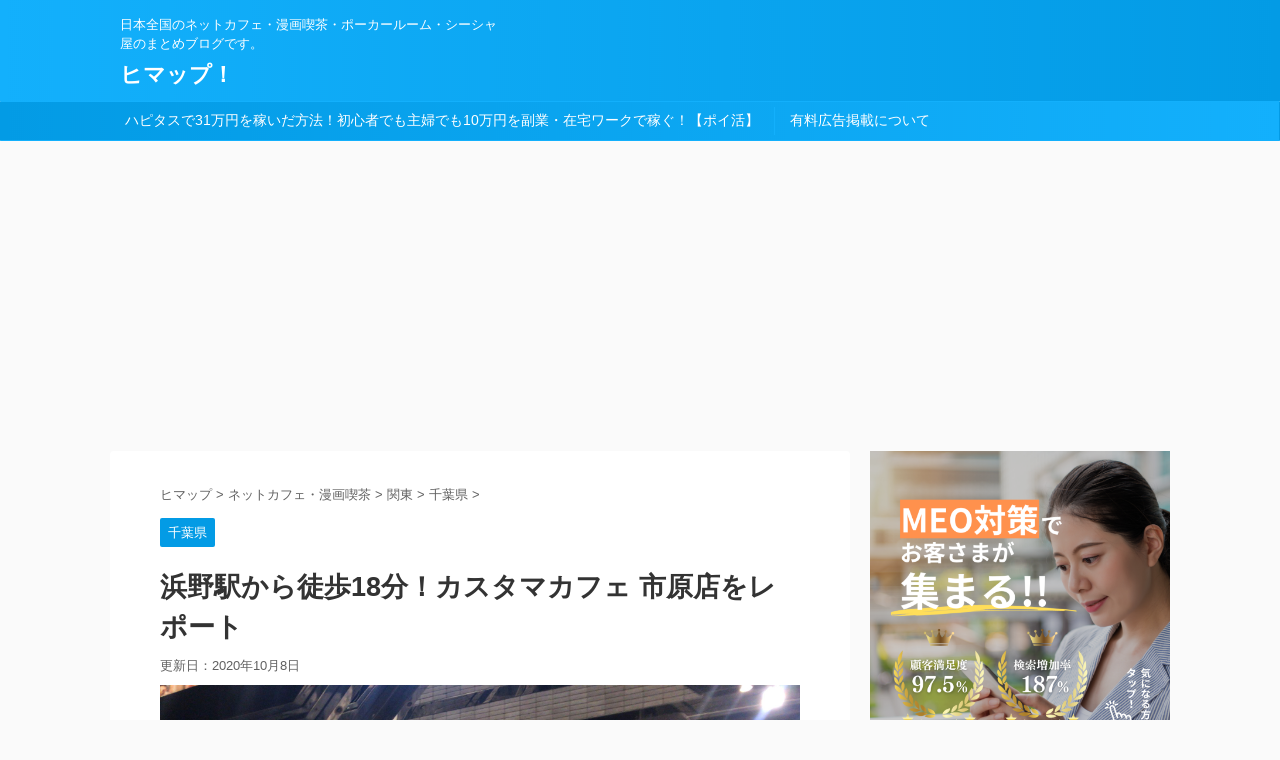

--- FILE ---
content_type: text/html; charset=UTF-8
request_url: https://hima-map.com/13476/
body_size: 13969
content:
<!DOCTYPE html>
<!--[if lt IE 7]>
<html class="ie6" lang="ja"> <![endif]-->
<!--[if IE 7]>
<html class="i7" lang="ja"> <![endif]-->
<!--[if IE 8]>
<html class="ie" lang="ja"> <![endif]-->
<!--[if gt IE 8]><!-->
<html lang="ja" class="">
	<!--<![endif]-->
	<head prefix="og: http://ogp.me/ns# fb: http://ogp.me/ns/fb# article: http://ogp.me/ns/article#">
		<meta charset="UTF-8" >
		<meta name="viewport" content="width=device-width,initial-scale=1.0,user-scalable=no,viewport-fit=cover">
		<meta name="format-detection" content="telephone=no" >
		
		
		<link rel="alternate" type="application/rss+xml" title="ヒマップ！ RSS Feed" href="https://hima-map.com/feed/" />
		<link rel="pingback" href="https://hima-map.com/xmlrpc.php" >
		<!--[if lt IE 9]>
		<script src="https://hima-map.com/wp-content/themes/affinger5/js/html5shiv.js"></script>
		<![endif]-->
				<title>浜野駅から徒歩18分！カスタマカフェ 市原店をレポート - ヒマップ！</title>
<link rel='dns-prefetch' href='//ajax.googleapis.com' />
<link rel='dns-prefetch' href='//fonts.googleapis.com' />
<link rel='dns-prefetch' href='//s.w.org' />
		<script type="text/javascript">
			window._wpemojiSettings = {"baseUrl":"https:\/\/s.w.org\/images\/core\/emoji\/11\/72x72\/","ext":".png","svgUrl":"https:\/\/s.w.org\/images\/core\/emoji\/11\/svg\/","svgExt":".svg","source":{"concatemoji":"https:\/\/hima-map.com\/wp-includes\/js\/wp-emoji-release.min.js?ver=4.9.9"}};
			!function(a,b,c){function d(a,b){var c=String.fromCharCode;l.clearRect(0,0,k.width,k.height),l.fillText(c.apply(this,a),0,0);var d=k.toDataURL();l.clearRect(0,0,k.width,k.height),l.fillText(c.apply(this,b),0,0);var e=k.toDataURL();return d===e}function e(a){var b;if(!l||!l.fillText)return!1;switch(l.textBaseline="top",l.font="600 32px Arial",a){case"flag":return!(b=d([55356,56826,55356,56819],[55356,56826,8203,55356,56819]))&&(b=d([55356,57332,56128,56423,56128,56418,56128,56421,56128,56430,56128,56423,56128,56447],[55356,57332,8203,56128,56423,8203,56128,56418,8203,56128,56421,8203,56128,56430,8203,56128,56423,8203,56128,56447]),!b);case"emoji":return b=d([55358,56760,9792,65039],[55358,56760,8203,9792,65039]),!b}return!1}function f(a){var c=b.createElement("script");c.src=a,c.defer=c.type="text/javascript",b.getElementsByTagName("head")[0].appendChild(c)}var g,h,i,j,k=b.createElement("canvas"),l=k.getContext&&k.getContext("2d");for(j=Array("flag","emoji"),c.supports={everything:!0,everythingExceptFlag:!0},i=0;i<j.length;i++)c.supports[j[i]]=e(j[i]),c.supports.everything=c.supports.everything&&c.supports[j[i]],"flag"!==j[i]&&(c.supports.everythingExceptFlag=c.supports.everythingExceptFlag&&c.supports[j[i]]);c.supports.everythingExceptFlag=c.supports.everythingExceptFlag&&!c.supports.flag,c.DOMReady=!1,c.readyCallback=function(){c.DOMReady=!0},c.supports.everything||(h=function(){c.readyCallback()},b.addEventListener?(b.addEventListener("DOMContentLoaded",h,!1),a.addEventListener("load",h,!1)):(a.attachEvent("onload",h),b.attachEvent("onreadystatechange",function(){"complete"===b.readyState&&c.readyCallback()})),g=c.source||{},g.concatemoji?f(g.concatemoji):g.wpemoji&&g.twemoji&&(f(g.twemoji),f(g.wpemoji)))}(window,document,window._wpemojiSettings);
		</script>
		<style type="text/css">
img.wp-smiley,
img.emoji {
	display: inline !important;
	border: none !important;
	box-shadow: none !important;
	height: 1em !important;
	width: 1em !important;
	margin: 0 .07em !important;
	vertical-align: -0.1em !important;
	background: none !important;
	padding: 0 !important;
}
</style>
<link rel='stylesheet' id='contact-form-7-css'  href='https://hima-map.com/wp-content/plugins/contact-form-7/includes/css/styles.css?ver=5.1.1' type='text/css' media='all' />
<link rel='stylesheet' id='toc-screen-css'  href='https://hima-map.com/wp-content/plugins/table-of-contents-plus/screen.min.css?ver=1509' type='text/css' media='all' />
<link rel='stylesheet' id='fonts-googleapis-notosansjp-css'  href='//fonts.googleapis.com/earlyaccess/notosansjp.css?ver=4.9.9' type='text/css' media='all' />
<link rel='stylesheet' id='fonts-googleapis-lato700-css'  href='//fonts.googleapis.com/css?family=Lato%3A700&#038;ver=4.9.9' type='text/css' media='all' />
<link rel='stylesheet' id='fonts-googleapis-montserrat-css'  href='//fonts.googleapis.com/css?family=Montserrat%3A400&#038;ver=4.9.9' type='text/css' media='all' />
<link rel='stylesheet' id='normalize-css'  href='https://hima-map.com/wp-content/themes/affinger5/css/normalize.css?ver=1.5.9' type='text/css' media='all' />
<link rel='stylesheet' id='font-awesome-css'  href='https://hima-map.com/wp-content/themes/affinger5/css/fontawesome/css/font-awesome.min.css?ver=4.7.0' type='text/css' media='all' />
<link rel='stylesheet' id='st_svg-css'  href='https://hima-map.com/wp-content/themes/affinger5/st_svg/style.css?ver=4.9.9' type='text/css' media='all' />
<link rel='stylesheet' id='style-css'  href='https://hima-map.com/wp-content/themes/affinger5/style.css?ver=4.9.9' type='text/css' media='all' />
<link rel='stylesheet' id='single2-css'  href='https://hima-map.com/wp-content/themes/affinger5/st-kanricss.php' type='text/css' media='all' />
<link rel='stylesheet' id='single-css'  href='https://hima-map.com/wp-content/themes/affinger5/st-rankcss.php' type='text/css' media='all' />
<link rel='stylesheet' id='st-themecss-css'  href='https://hima-map.com/wp-content/themes/affinger5/st-themecss-loader.php?ver=4.9.9' type='text/css' media='all' />
<script type='text/javascript' src='//ajax.googleapis.com/ajax/libs/jquery/1.11.3/jquery.min.js?ver=1.11.3'></script>
<link rel='https://api.w.org/' href='https://hima-map.com/wp-json/' />
<link rel='shortlink' href='https://hima-map.com/?p=13476' />
<link rel="alternate" type="application/json+oembed" href="https://hima-map.com/wp-json/oembed/1.0/embed?url=https%3A%2F%2Fhima-map.com%2F13476%2F" />
<link rel="alternate" type="text/xml+oembed" href="https://hima-map.com/wp-json/oembed/1.0/embed?url=https%3A%2F%2Fhima-map.com%2F13476%2F&#038;format=xml" />
<meta name="robots" content="index, follow" />
<script async src="//pagead2.googlesyndication.com/pagead/js/adsbygoogle.js"></script>
<script>
     (adsbygoogle = window.adsbygoogle || []).push({
          google_ad_client: "ca-pub-2524921929777154",
          enable_page_level_ads: true
     });
</script>
<link rel="canonical" href="https://hima-map.com/13476/" />
<style type="text/css">.broken_link, a.broken_link {
	text-decoration: line-through;
}</style>			<script>
		(function (i, s, o, g, r, a, m) {
			i['GoogleAnalyticsObject'] = r;
			i[r] = i[r] || function () {
					(i[r].q = i[r].q || []).push(arguments)
				}, i[r].l = 1 * new Date();
			a = s.createElement(o),
				m = s.getElementsByTagName(o)[0];
			a.async = 1;
			a.src = g;
			m.parentNode.insertBefore(a, m)
		})(window, document, 'script', '//www.google-analytics.com/analytics.js', 'ga');

		ga('create', 'UA-131895498-1', 'auto');
		ga('send', 'pageview');

	</script>
					


<script>
jQuery(function(){
    jQuery('.st-btn-open').click(function(){
        jQuery(this).next('.st-slidebox').stop(true, true).slideToggle();
    });
});
</script>

	<script>
		jQuery(function(){
		jQuery('.post h2 , .h2modoki').wrapInner('<span class="st-dash-design"></span>');
		}) 
	</script>

<script>
	jQuery(function(){
		jQuery("#toc_container:not(:has(ul ul))").addClass("only-toc");
		jQuery(".st-ac-box ul:has(.cat-item)").each(function(){
			jQuery(this).addClass("st-ac-cat");
		});
	});
</script>

<script>
	jQuery(function(){
					});
</script>
			</head>
	<body class="post-template-default single single-post postid-13476 single-format-standard not-front-page" >
				<div id="st-ami">
				<div id="wrapper" class="">
				<div id="wrapper-in">
					<header id="">
						<div id="headbox-bg">
							<div class="clearfix" id="headbox" class="">
										<nav id="s-navi" class="pcnone">
			<dl class="acordion">
				<dt class="trigger">
					<p class="acordion_button"><span class="op"><i class="fa st-svg-menu"></i></span></p>
		
					<!-- 追加メニュー -->
					
					<!-- 追加メニュー2 -->
					
						</dt>

				<dd class="acordion_tree">
					<div class="acordion_tree_content">

						

														<div class="menu"><ul>
<li class="page_item page-item-12594"><a href="https://hima-map.com/hapitas/">ハピタスで31万円を稼いだ方法！初心者でも主婦でも10万円を副業・在宅ワークで稼ぐ！【ポイ活】</a></li>
<li class="page_item page-item-25539"><a href="https://hima-map.com/ad/">有料広告掲載について</a></li>
</ul></div>
							<div class="clear"></div>

						
					</div>
				</dd>
			</dl>
		</nav>
										<div id="header-l">
										
            
			
				<!-- キャプション -->
				                
					              		 	 <p class="descr sitenametop">
               		     	日本全国のネットカフェ・漫画喫茶・ポーカールーム・シーシャ屋のまとめブログです。               			 </p>
					                    
				                
				<!-- ロゴ又はブログ名 -->
				              		  <p class="sitename"><a href="https://hima-map.com/">
                  		                      		    ヒマップ！                   		               		  </a></p>
            					<!-- ロゴ又はブログ名ここまで -->

			    
		
    									</div><!-- /#header-l -->
								<div id="header-r" class="smanone">
																		
								</div><!-- /#header-r -->
							</div><!-- /#headbox-bg -->
						</div><!-- /#headbox clearfix -->
						
												
					
<div id="gazou-wide">
			<div id="st-menubox">
			<div id="st-menuwide">
				<nav class="menu"><ul>
<li class="page_item page-item-12594"><a href="https://hima-map.com/hapitas/">ハピタスで31万円を稼いだ方法！初心者でも主婦でも10万円を副業・在宅ワークで稼ぐ！【ポイ活】</a></li>
<li class="page_item page-item-25539"><a href="https://hima-map.com/ad/">有料広告掲載について</a></li>
</ul></nav>
			</div>
		</div>
	</div>
						
					
					</header>
					<div id="content-w">
						
						
					
<div id="content" class="clearfix">
	<div id="contentInner">

		<main>
			<article>
				<div id="post-13476" class="st-post post-13476 post type-post status-publish format-standard has-post-thumbnail hentry category-chiba tag-55">

			
									

					<!--ぱんくず -->
					<div id="breadcrumb">
					<ol itemscope itemtype="http://schema.org/BreadcrumbList">
							 <li itemprop="itemListElement" itemscope
      itemtype="http://schema.org/ListItem"><a href="https://hima-map.com" itemprop="item"><span itemprop="name">ヒマップ</span></a> > <meta itemprop="position" content="1" /></li>
													<li itemprop="itemListElement" itemscope
      itemtype="http://schema.org/ListItem"><a href="https://hima-map.com/category/internet-cafe/" itemprop="item">
							<span itemprop="name">ネットカフェ・漫画喫茶</span> </a> &gt;<meta itemprop="position" content="2" /></li> 
													<li itemprop="itemListElement" itemscope
      itemtype="http://schema.org/ListItem"><a href="https://hima-map.com/category/internet-cafe/kanto/" itemprop="item">
							<span itemprop="name">関東</span> </a> &gt;<meta itemprop="position" content="3" /></li> 
													<li itemprop="itemListElement" itemscope
      itemtype="http://schema.org/ListItem"><a href="https://hima-map.com/category/internet-cafe/kanto/chiba/" itemprop="item">
							<span itemprop="name">千葉県</span> </a> &gt;<meta itemprop="position" content="4" /></li> 
											</ol>
					</div>
					<!--/ ぱんくず -->

					<!--ループ開始 -->
										
										<p class="st-catgroup">
					<a href="https://hima-map.com/category/internet-cafe/kanto/chiba/" title="View all posts in 千葉県" rel="category tag"><span class="catname st-catid5">千葉県</span></a>					</p>
									

					<h1 class="entry-title">浜野駅から徒歩18分！カスタマカフェ 市原店をレポート</h1>

					<div class="blogbox ">
						<p><span class="kdate">
																							更新日：<time class="updated" datetime="2020-10-08T23:47:37+0900">2020年10月8日</time>
													</span></p>
					</div>

					
					<div class="mainbox">
						<div id="nocopy" ><!-- コピー禁止エリアここから -->
																										
							<div class="entry-content">
								<p><img class="alignnone size-full wp-image-16540" src="https://hima-map.com/wp-content/uploads/2020/09/IMG_6918.jpg" alt="" width="2048" height="1536" srcset="https://hima-map.com/wp-content/uploads/2020/09/IMG_6918.jpg 2048w, https://hima-map.com/wp-content/uploads/2020/09/IMG_6918-300x225.jpg 300w, https://hima-map.com/wp-content/uploads/2020/09/IMG_6918-768x576.jpg 768w, https://hima-map.com/wp-content/uploads/2020/09/IMG_6918-1024x768.jpg 1024w" sizes="(max-width: 2048px) 100vw, 2048px" /></p>
<p>カスタマカフェ 市原店へ行ってきました。</p>
<p>ネットカフェの受付は1Fにあります。</p>
<p>駅から徒歩18分と若干駅遠ではありますが、でシャワールームが完備されており、急な宿泊を要する時の利用にもおすすめです。</p>
<p>こちらのネットカフェは席のタイプがオープンタイプと個室タイプの2種類に分かれており、オープン席を利用すればカフェを利用しているような感覚で利用できますし、個室であればプライベートな空間で漫画を読んだりネットサーフィンしたりできます。</p>
<p>24時間ネットから予約可能なので、自分の好きな席をあらかじめ予約すれば確実に利用できます。</p>
<p><span style="font-size: 120%; color: #ff0000;"><strong>※こちら2020年3月に閉店しております。</strong></span></p>
<p>&nbsp;</p>
<h2>カスタマカフェ 市原店へのアクセスと詳細</h2>
<ul>
<li>最寄り駅：浜野駅から徒歩18分</li>
<li>住所：〒290-0069 千葉県市原市八幡北町１ ３丁目１−７2F 国道16号沿いROUND1さん隣</li>
<li>電話番号：<a class="typesquare_tags" href="tel:0436−98−5122">0436−98−5122</a>　←　こちらをタップすると電話がかけれます</li>
<li>営業時間：24時間</li>
<li>定休日：なし</li>
<li>マップコード：27 150 271*74</li>
<li><a href="https://rakutama.com/shop/ichihara.html">公式サイト</a></li>
</ul>
<h3>主要設備</h3>
<table style="height: 69px; width: 360px;" border="1">
<tbody>
<tr style="height: 18px;">
<td style="width: 115px; height: 15px; text-align: center;">フラット席</td>
<td style="width: 76px; height: 15px; text-align: center;">ペア席</td>
<td style="width: 123px; height: 15px; text-align: center;">女性専用席</td>
</tr>
<tr style="height: 18px;">
<td style="width: 115px; height: 18px; text-align: center;">○</td>
<td style="width: 76px; height: 18px; text-align: center;">○</td>
<td style="width: 123px; height: 18px; text-align: center;">○</td>
</tr>
<tr style="height: 18px;">
<td style="width: 115px; height: 18px; text-align: center;">ドリンクバー</td>
<td style="width: 76px; height: 18px; text-align: center;">シャワー</td>
<td style="width: 123px; height: 18px; text-align: center;">クレジット払い</td>
</tr>
<tr style="height: 18px;">
<td style="width: 115px; height: 18px; text-align: center;">○</td>
<td style="width: 76px; height: 18px; text-align: center;">○</td>
<td style="width: 123px; height: 18px; text-align: center;">〇</td>
</tr>
</tbody>
</table>
<p><iframe style="border: 0;" tabindex="0" src="https://www.google.com/maps/embed?pb=!1m18!1m12!1m3!1d3246.2502314276376!2d140.12007331427796!3d35.547521744902696!2m3!1f0!2f0!3f0!3m2!1i1024!2i768!4f13.1!3m3!1m2!1s0x60229bc1f038afb3%3A0x3c0c352dfb933f77!2z44Kr44K544K_44Oe44Kr44OV44KnIOW4guWOn-W6lw!5e0!3m2!1sja!2sjp!4v1601947414190!5m2!1sja!2sjp" width="600" height="450" frameborder="0" allowfullscreen="allowfullscreen" aria-hidden="false"></iframe></p>
<p><img class="alignnone size-full wp-image-16539" src="https://hima-map.com/wp-content/uploads/2020/09/IMG_6917.jpg" alt="" width="2048" height="1536" srcset="https://hima-map.com/wp-content/uploads/2020/09/IMG_6917.jpg 2048w, https://hima-map.com/wp-content/uploads/2020/09/IMG_6917-300x225.jpg 300w, https://hima-map.com/wp-content/uploads/2020/09/IMG_6917-768x576.jpg 768w, https://hima-map.com/wp-content/uploads/2020/09/IMG_6917-1024x768.jpg 1024w" sizes="(max-width: 2048px) 100vw, 2048px" /></p>
<p>「まんが&amp;インターネット」と書かれた看板が建物の2Fの外壁部分に掲げられています。</p>
<p>&nbsp;</p>
<h2>カスタマカフェ 市原店の料金一覧</h2>
<h3>基本料金</h3>
<table style="height: 72px; width: 360px;" border="1">
<tbody>
<tr style="height: 18px;">
<td style="height: 18px; text-align: center; width: 241px;" colspan="3"><strong>基本料金</strong><strong><br />
</strong></td>
</tr>
<tr style="height: 18px;">
<td style="width: 57px; text-align: center; height: 18px;"></td>
<td style="width: 75px; text-align: center; height: 18px;">オープン席</td>
<td style="width: 81px; text-align: center; height: 18px;">個室</td>
</tr>
<tr style="height: 18px;">
<td style="width: 57px; height: 18px; text-align: center;">30分</td>
<td style="width: 75px; text-align: center; height: 18px;">170円</td>
<td style="width: 81px; height: 18px; text-align: center;">248円</td>
</tr>
<tr style="height: 18px;">
<td style="width: 57px; height: 18px; text-align: center;">延長10分</td>
<td style="width: 75px; text-align: center; height: 18px;">100円</td>
<td style="width: 81px; height: 18px; text-align: center;">100円</td>
</tr>
</tbody>
</table>
<p>&nbsp;</p>
<h3>パック料金</h3>
<table style="height: 108px; width: 360px;" border="1">
<tbody>
<tr style="height: 18px;">
<td style="height: 18px; text-align: center; width: 242px;" colspan="3"><strong>基本パック</strong>(受付：24時間)<strong><br />
</strong></td>
</tr>
<tr>
<td style="width: 56px; text-align: center;"></td>
<td style="width: 75px; text-align: center;">オープン席</td>
<td style="width: 83px; text-align: center;">個室</td>
</tr>
<tr>
<td style="width: 56px; text-align: center;">60分</td>
<td style="width: 75px; text-align: center;">400円</td>
<td style="width: 83px; text-align: center;">500円</td>
</tr>
<tr style="height: 18px;">
<td style="width: 56px; height: 18px; text-align: center;">3時間</td>
<td style="width: 75px; text-align: center;">840円</td>
<td style="width: 83px; height: 18px; text-align: center;">810円</td>
</tr>
<tr style="height: 18px;">
<td style="width: 56px; height: 18px; text-align: center;">6時間</td>
<td style="width: 75px; text-align: center;">1,130円</td>
<td style="width: 83px; height: 18px; text-align: center;">1,429円</td>
</tr>
<tr style="height: 18px;">
<td style="width: 56px; text-align: center; height: 18px;">9時間</td>
<td style="width: 75px; text-align: center;">1,364円</td>
<td style="width: 83px; text-align: center; height: 18px;">1,810円</td>
</tr>
<tr style="height: 18px;">
<td style="width: 56px; text-align: center; height: 18px;">12時間</td>
<td style="width: 75px; text-align: center;">ー</td>
<td style="width: 83px; text-align: center; height: 18px;">2,096円</td>
</tr>
<tr>
<td style="width: 56px; text-align: center;">24時間</td>
<td style="width: 75px; text-align: center;">ー</td>
<td style="width: 83px; text-align: center;">4,060円</td>
</tr>
</tbody>
</table>
<p>&nbsp;</p>
<table style="height: 72px; width: 360px;" border="1">
<tbody>
<tr style="height: 18px;">
<td style="height: 18px; text-align: center; width: 178px;" colspan="2"><strong>ナイトパック</strong>（受付：18時～翌4時）</td>
</tr>
<tr style="height: 18px;">
<td style="width: 67px; height: 18px; text-align: center;">8時間</td>
<td style="width: 97px; height: 18px; text-align: center;">1,580円</td>
</tr>
</tbody>
</table>
<p>&nbsp;</p>
<table style="height: 72px; width: 360px;" border="1">
<tbody>
<tr style="height: 18px;">
<td style="height: 18px; text-align: center; width: 178px;" colspan="2"><strong>アーリーナイトパック</strong>（受付：18時～翌12時）</td>
</tr>
<tr style="height: 18px;">
<td style="width: 67px; height: 18px; text-align: center;">最大18時間</td>
<td style="width: 97px; height: 18px; text-align: center;">1,791円</td>
</tr>
</tbody>
</table>
<p>&nbsp;</p>
<table style="height: 72px; width: 360px;" border="1">
<tbody>
<tr style="height: 18px;">
<td style="height: 18px; text-align: center; width: 178px;" colspan="2"><strong>フリータイム</strong>（受付：8時～18時）</td>
</tr>
<tr style="height: 18px;">
<td style="width: 67px; height: 18px; text-align: center;">最大18時間</td>
<td style="width: 97px; height: 18px; text-align: center;">1,346円</td>
</tr>
</tbody>
</table>
<p>&nbsp;</p>
<h3>その他料金</h3>
<ul>
<li>ドリンク：全プランにセット</li>
<li>シャワー：あり、30分：300円</li>
<li>コインランドリー：なし</li>
</ul>
<h3>無料貸し出し品</h3>
<ul>
<li>スリッパ</li>
<li>充電器</li>
<li>ブランケット</li>
</ul>
<h3>クレジットカード決済について</h3>
<p>UC・VISA・MasterCard・SAISON CARD・銀聯などの各種クレジットカードで決済可能です。</p>
<p>SuicaやPASMOなどの電子マネーで決済可能です。</p>
<p>PayPayで決済可能です。</p>
<div class="yellowbox">2020年2月16日の情報を元に作成しました。最新の料金とは異なる場合がございます。</div>
<p>&nbsp;</p>
<h2>カスタマカフェ 市原店の席の種類</h2>
<p><img class="alignnone size-full wp-image-16543" src="https://hima-map.com/wp-content/uploads/2020/09/IMG_6921.jpg" alt="" width="2048" height="1536" srcset="https://hima-map.com/wp-content/uploads/2020/09/IMG_6921.jpg 2048w, https://hima-map.com/wp-content/uploads/2020/09/IMG_6921-300x225.jpg 300w, https://hima-map.com/wp-content/uploads/2020/09/IMG_6921-768x576.jpg 768w, https://hima-map.com/wp-content/uploads/2020/09/IMG_6921-1024x768.jpg 1024w" sizes="(max-width: 2048px) 100vw, 2048px" /></p>
<h3>オープンタイプ</h3>
<h4>ラウンジ</h4>
<p><img class="alignnone size-full wp-image-16548" src="https://hima-map.com/wp-content/uploads/2020/09/IMG_6926.jpg" alt="" width="2048" height="1536" srcset="https://hima-map.com/wp-content/uploads/2020/09/IMG_6926.jpg 2048w, https://hima-map.com/wp-content/uploads/2020/09/IMG_6926-300x225.jpg 300w, https://hima-map.com/wp-content/uploads/2020/09/IMG_6926-768x576.jpg 768w, https://hima-map.com/wp-content/uploads/2020/09/IMG_6926-1024x768.jpg 1024w" sizes="(max-width: 2048px) 100vw, 2048px" /></p>
<p>壁側を向いたオープン席で、店内の照明も薄暗い感じなので落ち着いたカフェのような雰囲気で利用できます。</p>
<p>PCは設置されていませんが、壁側には自由に使えるコンセントが設置されています。</p>
<p>&nbsp;</p>
<h3>完全個室タイプ</h3>
<h4>リクライニングチェア</h4>
<p><img class="alignnone size-full wp-image-16551" src="https://hima-map.com/wp-content/uploads/2020/09/IMG_6929.jpg" alt="" width="2048" height="1536" srcset="https://hima-map.com/wp-content/uploads/2020/09/IMG_6929.jpg 2048w, https://hima-map.com/wp-content/uploads/2020/09/IMG_6929-300x225.jpg 300w, https://hima-map.com/wp-content/uploads/2020/09/IMG_6929-768x576.jpg 768w, https://hima-map.com/wp-content/uploads/2020/09/IMG_6929-1024x768.jpg 1024w" sizes="(max-width: 2048px) 100vw, 2048px" /></p>
<p>一般的なリクライニングチェアが設置してあります。</p>
<p>個室内は照明をつけると部屋全体が明るくなります。</p>
<p>&nbsp;</p>
<p><img class="alignnone size-full wp-image-16553" src="https://hima-map.com/wp-content/uploads/2020/09/IMG_6931.jpg" alt="" width="2048" height="1536" srcset="https://hima-map.com/wp-content/uploads/2020/09/IMG_6931.jpg 2048w, https://hima-map.com/wp-content/uploads/2020/09/IMG_6931-300x225.jpg 300w, https://hima-map.com/wp-content/uploads/2020/09/IMG_6931-768x576.jpg 768w, https://hima-map.com/wp-content/uploads/2020/09/IMG_6931-1024x768.jpg 1024w" sizes="(max-width: 2048px) 100vw, 2048px" /></p>
<p>イスの座面は綺麗で、座り心地も快適でした。</p>
<p>足掛けもあるので、足を伸ばせます。</p>
<p>&nbsp;</p>
<p><img class="alignnone size-full wp-image-16552" src="https://hima-map.com/wp-content/uploads/2020/09/IMG_6930.jpg" alt="" width="2048" height="1536" srcset="https://hima-map.com/wp-content/uploads/2020/09/IMG_6930.jpg 2048w, https://hima-map.com/wp-content/uploads/2020/09/IMG_6930-300x225.jpg 300w, https://hima-map.com/wp-content/uploads/2020/09/IMG_6930-768x576.jpg 768w, https://hima-map.com/wp-content/uploads/2020/09/IMG_6930-1024x768.jpg 1024w" sizes="(max-width: 2048px) 100vw, 2048px" /></p>
<p>PCのキーボードは台の下に収納してあります。</p>
<p>&nbsp;</p>
<h4>リクライニングマット</h4>
<p>ベットとして横になったりソファのように座ったりできるのがリクライニングマットです。</p>
<p>&nbsp;</p>
<h4>フラットシート</h4>
<p>床一面にシートが敷いてあり、靴を脱いで足を伸ばせます。</p>
<p>仮眠をとりたい人におすすめの個室です。</p>
<p>&nbsp;</p>
<h4>ワイドフラットシート</h4>
<p>床一面にシートが敷いてあり、靴を脱いで足を伸ばせます。</p>
<p>二人で利用できるほどの広さがある個室です。</p>
<p>&nbsp;</p>
<h2>カスタマカフェ 市原店のPCスペックとネット環境</h2>
<p><img class="alignnone size-full wp-image-16556" src="https://hima-map.com/wp-content/uploads/2020/09/IMG_6934.jpg" alt="" width="2048" height="1536" srcset="https://hima-map.com/wp-content/uploads/2020/09/IMG_6934.jpg 2048w, https://hima-map.com/wp-content/uploads/2020/09/IMG_6934-300x225.jpg 300w, https://hima-map.com/wp-content/uploads/2020/09/IMG_6934-768x576.jpg 768w, https://hima-map.com/wp-content/uploads/2020/09/IMG_6934-1024x768.jpg 1024w" sizes="(max-width: 2048px) 100vw, 2048px" /></p>
<p><img class="alignnone size-full wp-image-16557" src="https://hima-map.com/wp-content/uploads/2020/09/IMG_6935.jpg" alt="" width="2048" height="1536" srcset="https://hima-map.com/wp-content/uploads/2020/09/IMG_6935.jpg 2048w, https://hima-map.com/wp-content/uploads/2020/09/IMG_6935-300x225.jpg 300w, https://hima-map.com/wp-content/uploads/2020/09/IMG_6935-768x576.jpg 768w, https://hima-map.com/wp-content/uploads/2020/09/IMG_6935-1024x768.jpg 1024w" sizes="(max-width: 2048px) 100vw, 2048px" /></p>
<p>OS：Windows 10 Pro 64ビット<br />
CPU：Intel Core i7-7700<br />
メモリ：16GB<br />
GPU：GeForce GTX 1070</p>
<p>ネットの速度は動画視聴ができてネットゲームも快適にできるレベルです。</p>
<p>エクセルワードなどオフィスソフトは席によって利用できます。</p>
<p>Wifiは店内どこでも接続可能です。</p>
<p>&nbsp;</p>
<h2>カスタマカフェ 市原店の設備とサービス</h2>
<h3>フロアマップ</h3>
<p><img class="alignnone size-full wp-image-16550" src="https://hima-map.com/wp-content/uploads/2020/09/IMG_6928.jpg" alt="" width="2048" height="1536" srcset="https://hima-map.com/wp-content/uploads/2020/09/IMG_6928.jpg 2048w, https://hima-map.com/wp-content/uploads/2020/09/IMG_6928-300x225.jpg 300w, https://hima-map.com/wp-content/uploads/2020/09/IMG_6928-768x576.jpg 768w, https://hima-map.com/wp-content/uploads/2020/09/IMG_6928-1024x768.jpg 1024w" sizes="(max-width: 2048px) 100vw, 2048px" /></p>
<p>店内は禁煙になっていますが、喫煙ルームが店内の中央付近に設けられています。</p>
<p>&nbsp;</p>
<h3>漫画・雑誌コーナー</h3>
<p><img class="alignnone size-full wp-image-16549" src="https://hima-map.com/wp-content/uploads/2020/09/IMG_6927.jpg" alt="" width="2048" height="1536" srcset="https://hima-map.com/wp-content/uploads/2020/09/IMG_6927.jpg 2048w, https://hima-map.com/wp-content/uploads/2020/09/IMG_6927-300x225.jpg 300w, https://hima-map.com/wp-content/uploads/2020/09/IMG_6927-768x576.jpg 768w, https://hima-map.com/wp-content/uploads/2020/09/IMG_6927-1024x768.jpg 1024w" sizes="(max-width: 2048px) 100vw, 2048px" /></p>
<p>蔵書数は公表されていませんが、メジャーな漫画は取り揃えてあります。</p>
<p>店内の照明は明るいので漫画を探しやい環境です。</p>
<p>&nbsp;</p>
<h3>女性専用エリア</h3>
<p>女性限定のエリアでオープン席2席と個室1室、女性専用のシャワールーム1室が設けられています。</p>
<p>&nbsp;</p>
<h2>カスタマカフェ 市原店を利用してみた感想</h2>
<p>駅からは少し遠いですが、広い駐車場を完備しているところは高評価できます。</p>
<p>基本料金はオープン席なら30分170円と割安です。</p>
<p>パック料金もオープン席なら3時間840円と1,000円を切るのでそこまで高くはありません。</p>
<p>こちらのネットカフェは個室料金と同じ値段でカラオケも楽しめるようになっています。</p>
<p>個室は3時間810円とオープン席より少し安いですが、6時間からオープン席より値段が上がり、6時間1,429円となります。</p>
<p>いずれにしてもそれほど値段は高くないので、友達同士でカラオケを楽しむのもおすすめです。</p>
<p>また女性専用エリアも完備されているので、個室の数は1室と少ないですが予約して行けば確実に利用できます。</p>
<p>&nbsp;</p>
							</div>
						</div><!-- コピー禁止エリアここまで -->

												
					<div class="adbox">
				
							        
	
									<div style="padding-top:10px;">
						
							        
	
					</div>
							</div>
		
        
	

													<div class="widget_text st-widgets-box post-widgets-bottom"><div class="textwidget custom-html-widget"><a href="https://hima-map.com/signup-hapitas"><img class="alignnone size-large wp-image-12599" src="https://hima-map.com/wp-content/uploads/2020/04/ハピタス31万円-3-1024x138.png" alt="" width="auto" height="124" /></a></div></div>						
					</div><!-- .mainboxここまで -->

												
	<div class="sns ">
	<ul class="clearfix">
		<!--ツイートボタン-->
		<li class="twitter"> 
		<a rel="nofollow" onclick="window.open('//twitter.com/intent/tweet?url=https%3A%2F%2Fhima-map.com%2F13476%2F&hashtags=ヒマップ&text=%E6%B5%9C%E9%87%8E%E9%A7%85%E3%81%8B%E3%82%89%E5%BE%92%E6%AD%A918%E5%88%86%EF%BC%81%E3%82%AB%E3%82%B9%E3%82%BF%E3%83%9E%E3%82%AB%E3%83%95%E3%82%A7+%E5%B8%82%E5%8E%9F%E5%BA%97%E3%82%92%E3%83%AC%E3%83%9D%E3%83%BC%E3%83%88&tw_p=tweetbutton', '', 'width=500,height=450'); return false;"><i class="fa fa-twitter"></i><span class="snstext " >Twitter</span></a>
		</li>

		<!--シェアボタン-->      
		<li class="facebook">
		<a href="//www.facebook.com/sharer.php?src=bm&u=https%3A%2F%2Fhima-map.com%2F13476%2F&t=%E6%B5%9C%E9%87%8E%E9%A7%85%E3%81%8B%E3%82%89%E5%BE%92%E6%AD%A918%E5%88%86%EF%BC%81%E3%82%AB%E3%82%B9%E3%82%BF%E3%83%9E%E3%82%AB%E3%83%95%E3%82%A7+%E5%B8%82%E5%8E%9F%E5%BA%97%E3%82%92%E3%83%AC%E3%83%9D%E3%83%BC%E3%83%88" target="_blank" rel="nofollow"><i class="fa fa-facebook"></i><span class="snstext " >Share</span>
		</a>
		</li>

		<!--Google+1ボタン-->
		<li class="googleplus">
		<a href="//plus.google.com/share?url=https%3A%2F%2Fhima-map.com%2F13476%2F" target="_blank" rel="nofollow"><i class="fa fa-google-plus"></i><span class="snstext " >Google+</span></a>
		</li>

		<!--ポケットボタン-->      
		<li class="pocket">
		<a rel="nofollow" onclick="window.open('//getpocket.com/edit?url=https%3A%2F%2Fhima-map.com%2F13476%2F&title=%E6%B5%9C%E9%87%8E%E9%A7%85%E3%81%8B%E3%82%89%E5%BE%92%E6%AD%A918%E5%88%86%EF%BC%81%E3%82%AB%E3%82%B9%E3%82%BF%E3%83%9E%E3%82%AB%E3%83%95%E3%82%A7+%E5%B8%82%E5%8E%9F%E5%BA%97%E3%82%92%E3%83%AC%E3%83%9D%E3%83%BC%E3%83%88', '', 'width=500,height=350'); return false;"><i class="fa fa-get-pocket"></i><span class="snstext " >Pocket</span></a></li>

		<!--はてブボタン-->  
		<li class="hatebu">       
			<a href="//b.hatena.ne.jp/entry/https://hima-map.com/13476/" class="hatena-bookmark-button" data-hatena-bookmark-layout="simple" title="浜野駅から徒歩18分！カスタマカフェ 市原店をレポート" rel="nofollow"><i class="fa st-svg-hateb"></i><span class="snstext " >Hatena</span>
			</a><script type="text/javascript" src="//b.st-hatena.com/js/bookmark_button.js" charset="utf-8" async="async"></script>

		</li>

		<!--LINEボタン-->   
		<li class="line">
		<a href="//line.me/R/msg/text/?%E6%B5%9C%E9%87%8E%E9%A7%85%E3%81%8B%E3%82%89%E5%BE%92%E6%AD%A918%E5%88%86%EF%BC%81%E3%82%AB%E3%82%B9%E3%82%BF%E3%83%9E%E3%82%AB%E3%83%95%E3%82%A7+%E5%B8%82%E5%8E%9F%E5%BA%97%E3%82%92%E3%83%AC%E3%83%9D%E3%83%BC%E3%83%88%0Ahttps%3A%2F%2Fhima-map.com%2F13476%2F" target="_blank" rel="nofollow"><i class="fa fa-comment" aria-hidden="true"></i><span class="snstext" >LINE</span></a>
		</li>     
	</ul>

	</div> 

													
						<p class="tagst">
							<i class="fa fa-folder-open-o" aria-hidden="true"></i>-<a href="https://hima-map.com/category/internet-cafe/kanto/chiba/" rel="category tag">千葉県</a><br/>
							<i class="fa fa-tags"></i>-<a href="https://hima-map.com/tag/%e3%82%ab%e3%82%b9%e3%82%bf%e3%83%9e%e3%82%ab%e3%83%95%e3%82%a7/" rel="tag">カスタマカフェ</a>						</p>

					<aside>

						<p class="author" style="display:none;"><a href="https://hima-map.com/author/himap-writter001/" title="himap-writter001" class="vcard author"><span class="fn">author</span></a></p>
												<!--ループ終了-->
													<hr class="hrcss" />
<div id="comments">
     	<div id="respond" class="comment-respond">
		<h3 id="reply-title" class="comment-reply-title">comment <small><a rel="nofollow" id="cancel-comment-reply-link" href="/13476/#respond" style="display:none;">コメントをキャンセル</a></small></h3>			<form action="https://hima-map.com/wp-comments-post.php" method="post" id="commentform" class="comment-form">
				<p class="comment-notes"><span id="email-notes">メールアドレスが公開されることはありません。</span> <span class="required">*</span> が付いている欄は必須項目です</p><p class="comment-form-comment"><label for="comment">コメント</label> <textarea id="comment" name="comment" cols="45" rows="8" maxlength="65525" required="required"></textarea></p><p class="comment-form-author"><label for="author">名前 <span class="required">*</span></label> <input id="author" name="author" type="text" value="" size="30" maxlength="245" required='required' /></p>
<p class="comment-form-email"><label for="email">メールアドレス <span class="required">*</span></label> <input id="email" name="email" type="text" value="" size="30" maxlength="100" aria-describedby="email-notes" required='required' /></p>
<p class="comment-form-url"><label for="url">サイト</label> <input id="url" name="url" type="text" value="" size="30" maxlength="200" /></p>
<p class="form-submit"><input name="submit" type="submit" id="submit" class="submit" value="コメントを送る" /> <input type='hidden' name='comment_post_ID' value='13476' id='comment_post_ID' />
<input type='hidden' name='comment_parent' id='comment_parent' value='0' />
</p><p style="display: none;"><input type="hidden" id="akismet_comment_nonce" name="akismet_comment_nonce" value="68453c2bc4" /></p><p style="display: none;"><input type="hidden" id="ak_js" name="ak_js" value="6"/></p>			</form>
			</div><!-- #respond -->
	</div>

<!-- END singer -->
												<!--関連記事-->
						
			<h4 class="point"><span class="point-in">関連記事</span></h4>
<div class="kanren ">
										<dl class="clearfix">
				<dt><a href="https://hima-map.com/2043/">
						
																<img width="150" height="150" src="https://hima-map.com/wp-content/uploads/2019/05/IMG_7587-150x150.jpg" class="attachment-thumbnail size-thumbnail wp-post-image" alt="" srcset="https://hima-map.com/wp-content/uploads/2019/05/IMG_7587-150x150.jpg 150w, https://hima-map.com/wp-content/uploads/2019/05/IMG_7587-100x100.jpg 100w, https://hima-map.com/wp-content/uploads/2019/05/IMG_7587-300x300.jpg 300w, https://hima-map.com/wp-content/uploads/2019/05/IMG_7587-400x400.jpg 400w" sizes="(max-width: 150px) 100vw, 150px" />							
											</a></dt>
				<dd>
					
		<p class="st-catgroup itiran-category">
		<a href="https://hima-map.com/category/internet-cafe/kanto/chiba/" title="View all posts in 千葉県" rel="category tag"><span class="catname st-catid5">千葉県</span></a>		</p>

					<h5 class="kanren-t">
						<a href="https://hima-map.com/2043/">
							海浜幕張駅から徒歩2分！快活CLUB海浜幕張店をレポート						</a></h5>

											<div class="smanone">
							<p>快活CLUB海浜幕張店へ行ってきました。 エレベーターで４Fに上がる必要があります。 &nbsp; 快活CLUB海浜幕張店へのアクセスと詳細 最寄り駅：海浜幕張駅から徒歩2分 住所：〒261-0021 ... </p>
						</div>
					
				</dd>
			</dl>
								<dl class="clearfix">
				<dt><a href="https://hima-map.com/1766/">
						
																<img width="150" height="150" src="https://hima-map.com/wp-content/uploads/2019/05/IMG_7547-150x150.jpg" class="attachment-thumbnail size-thumbnail wp-post-image" alt="" srcset="https://hima-map.com/wp-content/uploads/2019/05/IMG_7547-150x150.jpg 150w, https://hima-map.com/wp-content/uploads/2019/05/IMG_7547-100x100.jpg 100w, https://hima-map.com/wp-content/uploads/2019/05/IMG_7547-300x300.jpg 300w, https://hima-map.com/wp-content/uploads/2019/05/IMG_7547-400x400.jpg 400w" sizes="(max-width: 150px) 100vw, 150px" />							
											</a></dt>
				<dd>
					
		<p class="st-catgroup itiran-category">
		<a href="https://hima-map.com/category/internet-cafe/kanto/chiba/" title="View all posts in 千葉県" rel="category tag"><span class="catname st-catid5">千葉県</span></a>		</p>

					<h5 class="kanren-t">
						<a href="https://hima-map.com/1766/">
							市川駅から徒歩4分！快活CLUB 市川駅前店をレポート						</a></h5>

											<div class="smanone">
							<p>市川駅から徒歩4分の快活CLUB 市川駅前店へ行ってきました。 駅から誓いのアクセスは良いです。 また大手チェーンの1つですが、店内の清潔感はとても良かったです。 &nbsp; 快活CLUB 市川駅前 ... </p>
						</div>
					
				</dd>
			</dl>
								<dl class="clearfix">
				<dt><a href="https://hima-map.com/13477/">
						
																<img width="150" height="150" src="https://hima-map.com/wp-content/uploads/2020/05/IMG_6942-150x150.jpg" class="attachment-thumbnail size-thumbnail wp-post-image" alt="" srcset="https://hima-map.com/wp-content/uploads/2020/05/IMG_6942-150x150.jpg 150w, https://hima-map.com/wp-content/uploads/2020/05/IMG_6942-100x100.jpg 100w, https://hima-map.com/wp-content/uploads/2020/05/IMG_6942-300x300.jpg 300w, https://hima-map.com/wp-content/uploads/2020/05/IMG_6942-400x400.jpg 400w" sizes="(max-width: 150px) 100vw, 150px" />							
											</a></dt>
				<dd>
					
		<p class="st-catgroup itiran-category">
		<a href="https://hima-map.com/category/internet-cafe/kanto/chiba/" title="View all posts in 千葉県" rel="category tag"><span class="catname st-catid5">千葉県</span></a>		</p>

					<h5 class="kanren-t">
						<a href="https://hima-map.com/13477/">
							五井駅から徒歩22分！快活CLUB 市原店をレポート						</a></h5>

											<div class="smanone">
							<p>快活CLUB 市原店へ行ってきました。 ネットカフェの建物は平屋建てになっているので、受けは1Fにあります。 駅から徒歩22分と若干駅遠ではあるものの、広い駐車場がありドライブ中の休憩がてらの利用にも ... </p>
						</div>
					
				</dd>
			</dl>
								<dl class="clearfix">
				<dt><a href="https://hima-map.com/14050/">
						
																<img width="150" height="150" src="https://hima-map.com/wp-content/uploads/2020/05/快活CLUB-木更津店JPG快活CLUB-木更津店-150x150.jpg" class="attachment-thumbnail size-thumbnail wp-post-image" alt="" srcset="https://hima-map.com/wp-content/uploads/2020/05/快活CLUB-木更津店JPG快活CLUB-木更津店-150x150.jpg 150w, https://hima-map.com/wp-content/uploads/2020/05/快活CLUB-木更津店JPG快活CLUB-木更津店-100x100.jpg 100w, https://hima-map.com/wp-content/uploads/2020/05/快活CLUB-木更津店JPG快活CLUB-木更津店-300x300.jpg 300w, https://hima-map.com/wp-content/uploads/2020/05/快活CLUB-木更津店JPG快活CLUB-木更津店-400x400.jpg 400w" sizes="(max-width: 150px) 100vw, 150px" />							
											</a></dt>
				<dd>
					
		<p class="st-catgroup itiran-category">
		<a href="https://hima-map.com/category/internet-cafe/kanto/chiba/" title="View all posts in 千葉県" rel="category tag"><span class="catname st-catid5">千葉県</span></a>		</p>

					<h5 class="kanren-t">
						<a href="https://hima-map.com/14050/">
							祇園駅から車で5分！快活CLUB 木更津店をレポート						</a></h5>

											<div class="smanone">
							<p>快活CLUB 木更津店へ行ってきました。 ネットカフェの建物は平屋建てになっているので、受けは1Fにあります。 駅から徒歩30分弱かかるので駅近とは言えませんが、広い駐車場もありドライブ中の休憩がてら ... </p>
						</div>
					
				</dd>
			</dl>
								<dl class="clearfix">
				<dt><a href="https://hima-map.com/11151/">
						
																<img width="150" height="150" src="https://hima-map.com/wp-content/uploads/2020/03/IMG_4677-150x150.jpg" class="attachment-thumbnail size-thumbnail wp-post-image" alt="" srcset="https://hima-map.com/wp-content/uploads/2020/03/IMG_4677-150x150.jpg 150w, https://hima-map.com/wp-content/uploads/2020/03/IMG_4677-100x100.jpg 100w, https://hima-map.com/wp-content/uploads/2020/03/IMG_4677-300x300.jpg 300w, https://hima-map.com/wp-content/uploads/2020/03/IMG_4677-400x400.jpg 400w" sizes="(max-width: 150px) 100vw, 150px" />							
											</a></dt>
				<dd>
					
		<p class="st-catgroup itiran-category">
		<a href="https://hima-map.com/category/internet-cafe/kanto/chiba/" title="View all posts in 千葉県" rel="category tag"><span class="catname st-catid5">千葉県</span></a>		</p>

					<h5 class="kanren-t">
						<a href="https://hima-map.com/11151/">
							千葉駅から徒歩3分！まんが喫茶ゲラゲラ千葉店をレポート						</a></h5>

											<div class="smanone">
							<p>まんが喫茶ゲラゲラ千葉店へ行ってきました。 ネットカフェの受付は3Fにあるため、エレベーターで3Fへ上がる必要があります。 入り口のすぐ左隣には自動販売機が設置されています。 駅から徒歩3分とい ... </p>
						</div>
					
				</dd>
			</dl>
				</div>
						<!--ページナビ-->
						<div class="p-navi clearfix">
							<dl>
																	<dt>PREV</dt>
									<dd>
										<a href="https://hima-map.com/16414/">新宿駅から徒歩3分！快活CLUB 新宿駅西口店をレポート</a>
									</dd>
																									<dt>NEXT</dt>
									<dd>
										<a href="https://hima-map.com/12682/">大山駅から徒歩9分！メディアカフェポパイ犬山店をレポート</a>
									</dd>
															</dl>
						</div>
					</aside>

				</div>
				<!--/post-->
			</article>
		</main>
	</div>
	<!-- /#contentInner -->
	<div id="side">
	<aside>

		
							
					<div id="mybox">
				<div class="widget_text ad"><div class="textwidget custom-html-widget"><a href="https://mechanisms.co.jp/meo-himap"><img class="alignleft size-large wp-image-301" src="https://mechanism-ad.com/wp-content/uploads/2023/06/MEO_banner-1024x1024.png" alt="" width="860" height="860" /></a>
<br>
<a href="https://hima-map.com/ad/"><img class="aligncenter size-full wp-image-881" src="https://hima-map.com/wp-content/uploads/2022/03/ヒマップ.png" alt="" width="1280" height="720" /></a></div></div><div class="ad"><div id="search">
	<form method="get" id="searchform" action="https://hima-map.com/">
		<label class="hidden" for="s">
					</label>
		<input type="text" placeholder="検索するテキストを入力" value="" name="s" id="s" />
		<input type="image" src="https://hima-map.com/wp-content/themes/affinger5/images/search.png" alt="検索" id="searchsubmit" />
	</form>
</div>
<!-- /stinger --> </div><div class="ad"><h4 class="menu_underh2"><span>カテゴリー</span></h4>		<ul>
	<li class="cat-item cat-item-1"><a href="https://hima-map.com/category/column/" >コラム</a>
</li>
	<li class="cat-item cat-item-279"><a href="https://hima-map.com/category/shisha/" >シーシャ</a>
<ul class='children'>
	<li class="cat-item cat-item-280"><a href="https://hima-map.com/category/shisha/kanto-shisha/" >関東</a>
	<ul class='children'>
	<li class="cat-item cat-item-281"><a href="https://hima-map.com/category/shisha/kanto-shisha/tokyo-shisha/" >東京都</a>
</li>
	</ul>
</li>
</ul>
</li>
	<li class="cat-item cat-item-2"><a href="https://hima-map.com/category/internet-cafe/" >ネットカフェ・漫画喫茶</a>
<ul class='children'>
	<li class="cat-item cat-item-242"><a href="https://hima-map.com/category/internet-cafe/chugoku/" >中国</a>
	<ul class='children'>
	<li class="cat-item cat-item-251"><a href="https://hima-map.com/category/internet-cafe/chugoku/yamaguchi/" >山口県</a>
</li>
	<li class="cat-item cat-item-250"><a href="https://hima-map.com/category/internet-cafe/chugoku/okayama/" >岡山県</a>
</li>
	<li class="cat-item cat-item-248"><a href="https://hima-map.com/category/internet-cafe/chugoku/shimane/" >島根県</a>
</li>
	<li class="cat-item cat-item-249"><a href="https://hima-map.com/category/internet-cafe/chugoku/hiroshima/" >広島県</a>
</li>
	<li class="cat-item cat-item-247"><a href="https://hima-map.com/category/internet-cafe/chugoku/tottori/" >鳥取県</a>
</li>
	</ul>
</li>
	<li class="cat-item cat-item-140"><a href="https://hima-map.com/category/internet-cafe/chubu/" >中部</a>
	<ul class='children'>
	<li class="cat-item cat-item-232"><a href="https://hima-map.com/category/internet-cafe/chubu/toyama/" >富山県</a>
</li>
	<li class="cat-item cat-item-165"><a href="https://hima-map.com/category/internet-cafe/chubu/yamanashi/" >山梨県</a>
</li>
	<li class="cat-item cat-item-138"><a href="https://hima-map.com/category/internet-cafe/chubu/gihu/" >岐阜県</a>
</li>
	<li class="cat-item cat-item-37"><a href="https://hima-map.com/category/internet-cafe/chubu/aichi/" >愛知県</a>
</li>
	<li class="cat-item cat-item-194"><a href="https://hima-map.com/category/internet-cafe/chubu/nigata/" >新潟県</a>
</li>
	<li class="cat-item cat-item-233"><a href="https://hima-map.com/category/internet-cafe/chubu/ishikawa/" >石川県</a>
</li>
	<li class="cat-item cat-item-237"><a href="https://hima-map.com/category/internet-cafe/chubu/fukui/" >福井県</a>
</li>
	<li class="cat-item cat-item-228"><a href="https://hima-map.com/category/internet-cafe/chubu/nagano/" >長野県</a>
</li>
	<li class="cat-item cat-item-61"><a href="https://hima-map.com/category/internet-cafe/chubu/shizuoka/" >静岡県</a>
</li>
	</ul>
</li>
	<li class="cat-item cat-item-20"><a href="https://hima-map.com/category/internet-cafe/kyushu/" >九州</a>
	<ul class='children'>
	<li class="cat-item cat-item-255"><a href="https://hima-map.com/category/internet-cafe/kyushu/saga/" >佐賀県</a>
</li>
	<li class="cat-item cat-item-254"><a href="https://hima-map.com/category/internet-cafe/kyushu/oita/" >大分県</a>
</li>
	<li class="cat-item cat-item-252"><a href="https://hima-map.com/category/internet-cafe/kyushu/miyazaki/" >宮崎県</a>
</li>
	<li class="cat-item cat-item-148"><a href="https://hima-map.com/category/internet-cafe/kyushu/okinawa/" >沖縄県</a>
</li>
	<li class="cat-item cat-item-253"><a href="https://hima-map.com/category/internet-cafe/kyushu/kumamoto/" >熊本県</a>
</li>
	<li class="cat-item cat-item-21"><a href="https://hima-map.com/category/internet-cafe/kyushu/fukuoka/" >福岡県</a>
</li>
	<li class="cat-item cat-item-256"><a href="https://hima-map.com/category/internet-cafe/kyushu/nagasaki/" >長崎県</a>
</li>
	<li class="cat-item cat-item-40"><a href="https://hima-map.com/category/internet-cafe/kyushu/kagoshima/" >鹿児島県</a>
</li>
	</ul>
</li>
	<li class="cat-item cat-item-196"><a href="https://hima-map.com/category/internet-cafe/hokkaido/" >北海道</a>
</li>
	<li class="cat-item cat-item-241"><a href="https://hima-map.com/category/internet-cafe/shikoku/" >四国</a>
	<ul class='children'>
	<li class="cat-item cat-item-246"><a href="https://hima-map.com/category/internet-cafe/shikoku/tokushima/" >徳島県</a>
</li>
	<li class="cat-item cat-item-244"><a href="https://hima-map.com/category/internet-cafe/shikoku/ehime/" >愛媛県</a>
</li>
	<li class="cat-item cat-item-245"><a href="https://hima-map.com/category/internet-cafe/shikoku/kagawa/" >香川県</a>
</li>
	<li class="cat-item cat-item-243"><a href="https://hima-map.com/category/internet-cafe/shikoku/kochi/" >高知県</a>
</li>
	</ul>
</li>
	<li class="cat-item cat-item-164"><a href="https://hima-map.com/category/internet-cafe/touhoku/" >東北</a>
	<ul class='children'>
	<li class="cat-item cat-item-172"><a href="https://hima-map.com/category/internet-cafe/touhoku/miyagi/" >宮城県</a>
</li>
	<li class="cat-item cat-item-193"><a href="https://hima-map.com/category/internet-cafe/touhoku/yamagata/" >山形県</a>
</li>
	<li class="cat-item cat-item-176"><a href="https://hima-map.com/category/internet-cafe/touhoku/iwate/" >岩手県</a>
</li>
	<li class="cat-item cat-item-158"><a href="https://hima-map.com/category/internet-cafe/touhoku/fukushima/" >福島県</a>
</li>
	<li class="cat-item cat-item-192"><a href="https://hima-map.com/category/internet-cafe/touhoku/akita/" >秋田県</a>
</li>
	<li class="cat-item cat-item-175"><a href="https://hima-map.com/category/internet-cafe/touhoku/aomori/" >青森県</a>
</li>
	</ul>
</li>
	<li class="cat-item cat-item-16"><a href="https://hima-map.com/category/internet-cafe/kinki/" >近畿</a>
	<ul class='children'>
	<li class="cat-item cat-item-239"><a href="https://hima-map.com/category/internet-cafe/kinki/mie/" >三重県</a>
</li>
	<li class="cat-item cat-item-17"><a href="https://hima-map.com/category/internet-cafe/kinki/kyoto/" >京都府</a>
</li>
	<li class="cat-item cat-item-211"><a href="https://hima-map.com/category/internet-cafe/kinki/wakayama/" >和歌山県</a>
</li>
	<li class="cat-item cat-item-207"><a href="https://hima-map.com/category/internet-cafe/kinki/osaka/" >大阪府</a>
</li>
	<li class="cat-item cat-item-209"><a href="https://hima-map.com/category/internet-cafe/kinki/nara/" >奈良県</a>
</li>
	<li class="cat-item cat-item-203"><a href="https://hima-map.com/category/internet-cafe/kinki/shiga/" >滋賀県</a>
</li>
	</ul>
</li>
	<li class="cat-item cat-item-3"><a href="https://hima-map.com/category/internet-cafe/kanto/" >関東</a>
	<ul class='children'>
	<li class="cat-item cat-item-5"><a href="https://hima-map.com/category/internet-cafe/kanto/chiba/" >千葉県</a>
</li>
	<li class="cat-item cat-item-7"><a href="https://hima-map.com/category/internet-cafe/kanto/saitama/" >埼玉県</a>
</li>
	<li class="cat-item cat-item-4"><a href="https://hima-map.com/category/internet-cafe/kanto/tokyo/" >東京都</a>
</li>
	<li class="cat-item cat-item-160"><a href="https://hima-map.com/category/internet-cafe/kanto/tochigi/" >栃木県</a>
</li>
	<li class="cat-item cat-item-6"><a href="https://hima-map.com/category/internet-cafe/kanto/kanagawa/" >神奈川県</a>
</li>
	<li class="cat-item cat-item-163"><a href="https://hima-map.com/category/internet-cafe/kanto/gunma/" >群馬県</a>
</li>
	<li class="cat-item cat-item-11"><a href="https://hima-map.com/category/internet-cafe/kanto/ibaraki/" >茨城県</a>
</li>
	</ul>
</li>
</ul>
</li>
	<li class="cat-item cat-item-266"><a href="https://hima-map.com/category/poker-room/" >ポーカールーム</a>
<ul class='children'>
	<li class="cat-item cat-item-278"><a href="https://hima-map.com/category/poker-room/chugoku-poker-room/" >中国</a>
</li>
	<li class="cat-item cat-item-275"><a href="https://hima-map.com/category/poker-room/chubu-poker-room/" >中部</a>
</li>
	<li class="cat-item cat-item-276"><a href="https://hima-map.com/category/poker-room/kyushu-poker-room/" >九州</a>
</li>
	<li class="cat-item cat-item-272"><a href="https://hima-map.com/category/poker-room/hokkaido-poker-room/" >北海道</a>
</li>
	<li class="cat-item cat-item-277"><a href="https://hima-map.com/category/poker-room/shikoku-poker-room/" >四国</a>
</li>
	<li class="cat-item cat-item-273"><a href="https://hima-map.com/category/poker-room/tohoku-poker-room/" >東北</a>
</li>
	<li class="cat-item cat-item-270"><a href="https://hima-map.com/category/poker-room/kinki-poker-room/" >近畿</a>
</li>
	<li class="cat-item cat-item-267"><a href="https://hima-map.com/category/poker-room/kanto-poker-room/" >関東</a>
	<ul class='children'>
	<li class="cat-item cat-item-268"><a href="https://hima-map.com/category/poker-room/kanto-poker-room/tokyoto/" >東京都</a>
</li>
	<li class="cat-item cat-item-269"><a href="https://hima-map.com/category/poker-room/kanto-poker-room/kanagawaken/" >神奈川県</a>
</li>
	</ul>
</li>
</ul>
</li>
		</ul>
</div>			</div>
		
		<div id="scrollad">
						<!--ここにgoogleアドセンスコードを貼ると規約違反になるので注意して下さい-->
			
		</div>
	</aside>
</div>
<!-- /#side -->
</div>
<!--/#content -->
</div><!-- /contentw -->
<footer>
<div id="footer">
<div id="footer-in">

	<div class="footer-wbox clearfix">

		<div class="footer-r">
			<div class="widget_text footer-rbox"><div class="textwidget custom-html-widget"><a href="https://motto-ebisu.com/">Motto恵比寿！</a>
<a href="https://motto-fukuoka.com/">Motto福岡！</a>
<a href="https://motto-osaka.com/">Motto大阪！</a></div></div>		</div>
		<div class="footer-l">
			<!-- フッターのメインコンテンツ -->
	<h3 class="footerlogo">
	<!-- ロゴ又はブログ名 -->
			<a href="https://hima-map.com/">
										ヒマップ！								</a>
		</h3>
			<p>
			<a href="https://hima-map.com/">日本全国のネットカフェ・漫画喫茶・ポーカールーム・シーシャ屋のまとめブログです。</a>
		</p>
			
		</div>
	</div>
</div>
</div>
</footer>
</div>
<!-- /#wrapperin -->
</div>
<!-- /#wrapper -->
</div><!-- /#st-ami -->
<p class="copyr" data-copyr>Copyright&copy; ヒマップ！ ,  2026 All&ensp;Rights Reserved.</p><script type='text/javascript' src='https://hima-map.com/wp-includes/js/comment-reply.min.js?ver=4.9.9'></script>
<script type='text/javascript'>
/* <![CDATA[ */
var wpcf7 = {"apiSettings":{"root":"https:\/\/hima-map.com\/wp-json\/contact-form-7\/v1","namespace":"contact-form-7\/v1"}};
/* ]]> */
</script>
<script type='text/javascript' src='https://hima-map.com/wp-content/plugins/contact-form-7/includes/js/scripts.js?ver=5.1.1'></script>
<script type='text/javascript'>
/* <![CDATA[ */
var tocplus = {"visibility_show":"show","visibility_hide":"hide","width":"Auto"};
/* ]]> */
</script>
<script type='text/javascript' src='https://hima-map.com/wp-content/plugins/table-of-contents-plus/front.min.js?ver=1509'></script>
<script type='text/javascript'>
/* <![CDATA[ */
var ST = {"expand_accordion_menu":"","sidemenu_accordion":"","is_mobile":""};
/* ]]> */
</script>
<script type='text/javascript' src='https://hima-map.com/wp-content/themes/affinger5/js/base.js?ver=4.9.9'></script>
<script type='text/javascript' src='https://hima-map.com/wp-content/themes/affinger5/js/scroll.js?ver=4.9.9'></script>
<script type='text/javascript' src='https://hima-map.com/wp-content/themes/affinger5/js/jquery.tubular.1.0.js?ver=4.9.9'></script>
<script type='text/javascript' src='https://hima-map.com/wp-includes/js/wp-embed.min.js?ver=4.9.9'></script>
<script async="async" type='text/javascript' src='https://hima-map.com/wp-content/plugins/akismet/_inc/form.js?ver=4.0.3'></script>
	<script>
		(function (window, document, $, undefined) {
			'use strict';

			$(function () {
				var s = $('[data-copyr]'), t = $('#footer-in');
				
				s.length && t.length && t.append(s);
			});
		}(window, window.document, jQuery));
	</script>		<div id="page-top"><a href="#wrapper" class="fa fa-angle-up"></a></div>
	</body></html>


--- FILE ---
content_type: text/html; charset=utf-8
request_url: https://www.google.com/recaptcha/api2/aframe
body_size: 265
content:
<!DOCTYPE HTML><html><head><meta http-equiv="content-type" content="text/html; charset=UTF-8"></head><body><script nonce="75ph95TKDc7lpTlhjNoicA">/** Anti-fraud and anti-abuse applications only. See google.com/recaptcha */ try{var clients={'sodar':'https://pagead2.googlesyndication.com/pagead/sodar?'};window.addEventListener("message",function(a){try{if(a.source===window.parent){var b=JSON.parse(a.data);var c=clients[b['id']];if(c){var d=document.createElement('img');d.src=c+b['params']+'&rc='+(localStorage.getItem("rc::a")?sessionStorage.getItem("rc::b"):"");window.document.body.appendChild(d);sessionStorage.setItem("rc::e",parseInt(sessionStorage.getItem("rc::e")||0)+1);localStorage.setItem("rc::h",'1769449577536');}}}catch(b){}});window.parent.postMessage("_grecaptcha_ready", "*");}catch(b){}</script></body></html>